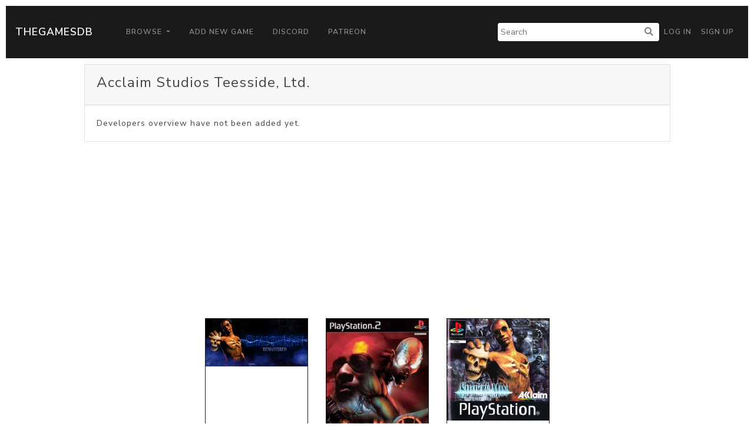

--- FILE ---
content_type: text/html; charset=utf-8
request_url: https://www.google.com/recaptcha/api2/aframe
body_size: 251
content:
<!DOCTYPE HTML><html><head><meta http-equiv="content-type" content="text/html; charset=UTF-8"></head><body><script nonce="zR3XVQ6pqarHFSG39SQAgQ">/** Anti-fraud and anti-abuse applications only. See google.com/recaptcha */ try{var clients={'sodar':'https://pagead2.googlesyndication.com/pagead/sodar?'};window.addEventListener("message",function(a){try{if(a.source===window.parent){var b=JSON.parse(a.data);var c=clients[b['id']];if(c){var d=document.createElement('img');d.src=c+b['params']+'&rc='+(localStorage.getItem("rc::a")?sessionStorage.getItem("rc::b"):"");window.document.body.appendChild(d);sessionStorage.setItem("rc::e",parseInt(sessionStorage.getItem("rc::e")||0)+1);localStorage.setItem("rc::h",'1768966985817');}}}catch(b){}});window.parent.postMessage("_grecaptcha_ready", "*");}catch(b){}</script></body></html>

--- FILE ---
content_type: text/css
request_url: https://thegamesdb.net/css/fa-brands.5.0.10.css
body_size: 303
content:
/*!
 * Font Awesome Free 5.0.10 by @fontawesome - https://fontawesome.com
 * License - https://fontawesome.com/license (Icons: CC BY 4.0, Fonts: SIL OFL 1.1, Code: MIT License)
 */
 @font-face {
	font-family: 'Font Awesome 5 Brands';
	font-style: normal;
	font-weight: normal;
	src: url("./webfonts/fa-brands-400.eot");
	src: url("./webfonts/fa-brands-400.eot?#iefix") format("embedded-opentype"), url("./webfonts/fa-brands-400.woff2") format("woff2"), url("./webfonts/fa-brands-400.woff") format("woff"), url("./webfonts/fa-brands-400.ttf") format("truetype"), url("./webfonts/fa-brands-400.svg#fontawesome") format("svg"); }
  
  .fab {
	font-family: 'Font Awesome 5 Brands'; }
  